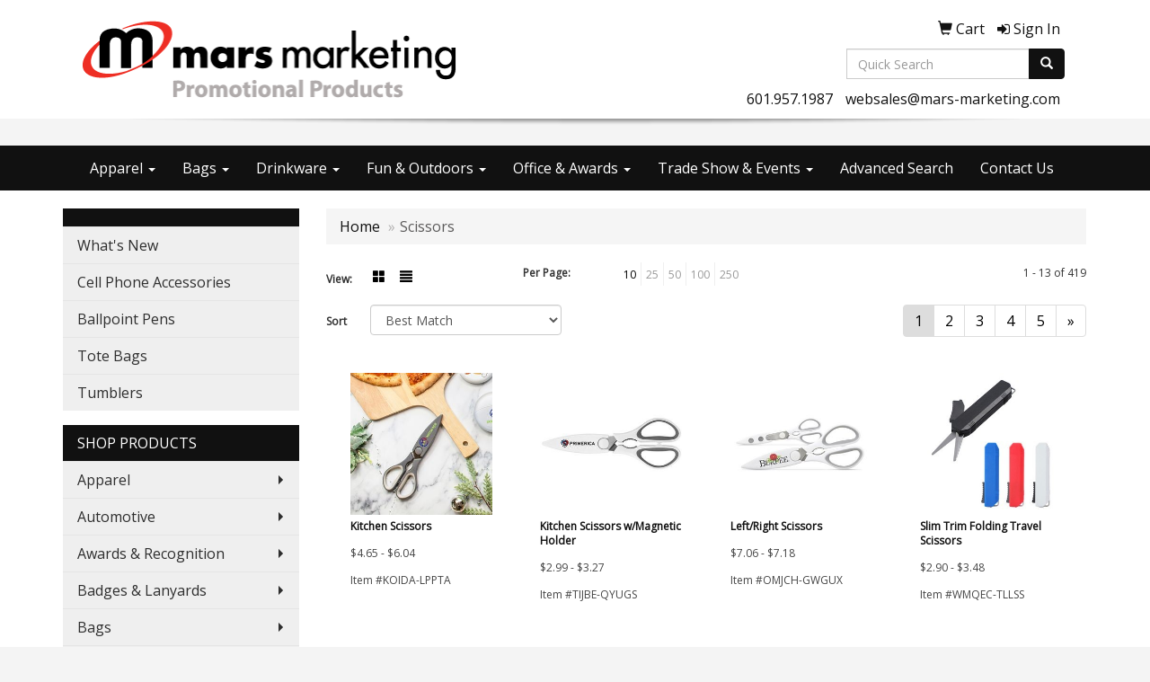

--- FILE ---
content_type: text/html
request_url: https://shop.mars-marketing.com/ws/ws.dll/StartSrch?UID=2927&WENavID=6847691
body_size: 5967
content:
<!DOCTYPE html>  <!-- WebExpress Embedded iFrame Page : Product Search Results List -->
<html lang="en">
  <head>
    <meta charset="utf-8">
    <meta http-equiv="X-UA-Compatible" content="IE=edge">
    <meta name="viewport" content="width=device-width, initial-scale=1">
    <!-- The above 3 meta tags *must* come first in the head; any other head content must come *after* these tags -->
    
    <!-- Bootstrap core CSS -->
    <link href="/distsite/styles/7/common/css/bootstrap.min.css" rel="stylesheet">
	<!-- Flexslider -->
    <link href="/distsite/styles/7/common/css/flexslider.css" rel="stylesheet">
	<!-- Custom styles for this theme -->
    <link href="/we/we.dll/StyleSheet?UN=2927&Type=WETheme-PS&TS=45764.3097916667" rel="stylesheet">
	<link href="/distsite/styles/7/common/css/font-awesome.min.css" rel="stylesheet">
  
    <!-- HTML5 shim and Respond.js for IE8 support of HTML5 elements and media queries -->
    <!--[if lt IE 9]>
      <script src="https://oss.maxcdn.com/html5shiv/3.7.2/html5shiv.min.js"></script>
      <script src="https://oss.maxcdn.com/respond/1.4.2/respond.min.js"></script>
    <![endif]-->

		<style>
		.show-more {
  display: none;
  cursor: pointer;
}</style>
</head>

<body style="background:#fff;">

	<div class="col-lg-12 col-md-12 col-sm-12 container page" style="padding:0px;margin:0px;">
      <div id="main-content" class="row" style="margin:0px 2px 0px 0px;">

<!-- main content -->



        <div class="category-header">

        	<!-- Category Banner -->
<!--        	<img class="img-responsive" src="http://placehold.it/1150x175/1893d1/ffffff">
-->

            <!-- Breadcrumbs -->
            <ol class="breadcrumb"  >
              <li><a href="https://www.promoplace.com/mars" target="_top">Home</a></li>
              <li class="active">Scissors</li>
            </ol>

            <!-- Category Text -->
<!--
        	<h1>Custom Tote Bags</h1>
            <p>Lorem ipsum dolor sit amet, consectetur adipiscing elit, sed do eiusmod tempor incididunt ut labore et dolore magna aliqua. Ut enim ad minim veniam, quis nostrud exercitation ullamco laboris nisi ut aliquip ex ea commodo consequat.</p>
        </div>
-->
        	<!-- Hide Section Mobile -->
        	<div class="row pr-list-filters hidden-xs">

               <div id="list-controls" class="col-sm-3">

                  <form class="form-horizontal">
                    <div class="form-group">
                      <label class="col-sm-2 col-xs-3 control-label">View:</label>
                      <div class="col-sm-10 col-xs-9">
			
                          <a href="/ws/ws.dll/StartSrch?UID=2927&WENavID=6847691&View=T&ST=260123005831811209484723422" class="btn btn-control grid"><span class="glyphicon glyphicon-th-large"></span></a>
                          <a href="/ws/ws.dll/StartSrch?UID=2927&WENavID=6847691&View=L&ST=260123005831811209484723422" class="btn btn-control"><span class="glyphicon glyphicon-align-justify"></span></a>
			
                      </div>
                    </div><!--/formgroup-->
                  </form>

               </div>

               <div class="col-sm-4 remove-pad">
                	<div class="form-group" >
                      <label class="col-sm-5 control-label">Per Page:</label>
                      <div class="col-sm-7 remove-pad">
                        <ul class="per-page notranslate">
							<li class="active"><a href="/ws/ws.dll/StartSrch?UID=2927&WENavID=6847691&ST=260123005831811209484723422&PPP=10" title="Show 10 per page" onMouseOver="window.status='Show 10 per page';return true;" onMouseOut="window.status='';return true;">10</a></li><li><a href="/ws/ws.dll/StartSrch?UID=2927&WENavID=6847691&ST=260123005831811209484723422&PPP=25" title="Show 25 per page" onMouseOver="window.status='Show 25 per page';return true;" onMouseOut="window.status='';return true;">25</a></li><li><a href="/ws/ws.dll/StartSrch?UID=2927&WENavID=6847691&ST=260123005831811209484723422&PPP=50" title="Show 50 per page" onMouseOver="window.status='Show 50 per page';return true;" onMouseOut="window.status='';return true;">50</a></li><li><a href="/ws/ws.dll/StartSrch?UID=2927&WENavID=6847691&ST=260123005831811209484723422&PPP=100" title="Show 100 per page" onMouseOver="window.status='Show 100 per page';return true;" onMouseOut="window.status='';return true;">100</a></li><li><a href="/ws/ws.dll/StartSrch?UID=2927&WENavID=6847691&ST=260123005831811209484723422&PPP=250" title="Show 250 per page" onMouseOver="window.status='Show 250 per page';return true;" onMouseOut="window.status='';return true;">250</a></li>
                        </ul>
                      </div>
               		</div><!--/formgroup-->
               </div> <!-- /.col-sm-4 -->
               <div class="col-sm-5">
					<p class="pr-showing">1 - 13 of  419</p>
               </div>

            </div><!-- /.row-->
        <!-- /End Hidden Mobile -->

            <div class="row pr-list-filters">

              <div class="col-sm-4 hidden-xs">
<script>
function GoToNewURL(entered)
{
	to=entered.options[entered.selectedIndex].value;
	if (to>"") {
		location=to;
		entered.selectedIndex=0;
	}
}
</script>
                <form class="form-horizontal">
                  <div class="form-group">
                      <label class="col-xs-2 col-sm-2 control-label sort">Sort</label>
                      <div class="col-xs-10 col-sm-10">
                         <select class="form-control sort" onchange="GoToNewURL(this);">
							<option value="/ws/ws.dll/StartSrch?UID=2927&WENavID=6847691&Sort=0" selected>Best Match</option><option value="/ws/ws.dll/StartSrch?UID=2927&WENavID=6847691&Sort=3">Most Popular</option><option value="/ws/ws.dll/StartSrch?UID=2927&WENavID=6847691&Sort=1">Price (Low to High)</option><option value="/ws/ws.dll/StartSrch?UID=2927&WENavID=6847691&Sort=2">Price (High to Low)</option>
                        </select>
                      </div>
                    </div><!--/formgroup-->
                  </form>
                </div><!--/col4-->

                <div class="col-sm-8 col-xs-12">
                      <div class="text-center">
                        <ul class="pagination">
						  <!--
                          <li>
                            <a href="#" aria-label="Previous">
                              <span aria-hidden="true">&laquo;</span>
                            </a>
                          </li>
						  -->
							<li class="active"><a href="/ws/ws.dll/StartSrch?UID=2927&WENavID=6847691&ST=260123005831811209484723422&Start=0" title="Page 1" onMouseOver="window.status='Page 1';return true;" onMouseOut="window.status='';return true;"><span class="notranslate">1<span></a></li><li><a href="/ws/ws.dll/StartSrch?UID=2927&WENavID=6847691&ST=260123005831811209484723422&Start=12" title="Page 2" onMouseOver="window.status='Page 2';return true;" onMouseOut="window.status='';return true;"><span class="notranslate">2<span></a></li><li><a href="/ws/ws.dll/StartSrch?UID=2927&WENavID=6847691&ST=260123005831811209484723422&Start=24" title="Page 3" onMouseOver="window.status='Page 3';return true;" onMouseOut="window.status='';return true;"><span class="notranslate">3<span></a></li><li><a href="/ws/ws.dll/StartSrch?UID=2927&WENavID=6847691&ST=260123005831811209484723422&Start=36" title="Page 4" onMouseOver="window.status='Page 4';return true;" onMouseOut="window.status='';return true;"><span class="notranslate">4<span></a></li><li><a href="/ws/ws.dll/StartSrch?UID=2927&WENavID=6847691&ST=260123005831811209484723422&Start=48" title="Page 5" onMouseOver="window.status='Page 5';return true;" onMouseOut="window.status='';return true;"><span class="notranslate">5<span></a></li>
						  
                          <li>
                            <a href="/ws/ws.dll/StartSrch?UID=2927&WENavID=6847691&Start=12&ST=260123005831811209484723422" aria-label="Next">
                              <span aria-hidden="true">&raquo;</span>
                            </a>
                          </li>
						  
                        </ul>
                      </div>

					<div class="clear"></div>

                </div> <!--/col-12-->

            </div><!--/row-->

        	<div class="clear"></div>

            <div class="row visible-xs-block">
                	<div class="col-xs-12">

                      <p class="pr-showing">1 - 13 of  419</p>

                      <div class="btn-group pull-right" role="group">

						  
                          <a href="/ws/ws.dll/StartSrch?UID=2927&WENavID=6847691&View=T&ST=260123005831811209484723422" class="btn btn-control grid"><span class="glyphicon glyphicon-th-large"></span></a>
                          <a href="/ws/ws.dll/StartSrch?UID=2927&WENavID=6847691&View=L&ST=260123005831811209484723422" class="btn btn-control"><span class="glyphicon glyphicon-align-justify"></span></a>
						  

                          <div class="btn-group" role="group">
                            <button type="button" class="btn btn-white dropdown-toggle" data-toggle="dropdown" aria-haspopup="true" aria-expanded="false">
                              Sort <span class="caret"></span>
                            </button>
                            <ul class="dropdown-menu dropdown-menu-right">
								<li class="active"><a href="/ws/ws.dll/StartSrch?UID=2927&WENavID=6847691&Sort=0">Best Match</a></li><li><a href="/ws/ws.dll/StartSrch?UID=2927&WENavID=6847691&Sort=3">Most Popular</a></li><li><a href="/ws/ws.dll/StartSrch?UID=2927&WENavID=6847691&Sort=1">Price (Low to High)</a></li><li><a href="/ws/ws.dll/StartSrch?UID=2927&WENavID=6847691&Sort=2">Price (High to Low)</a></li>
                            </ul>
                          </div>

                      </div>
                    </div><!--/.col12 -->
            </div><!-- row -->

<!-- Product Results List -->
<ul class="thumbnail-list"><a name="0" href="#" alt="Item 0"></a>
<li>
 <a href="https://www.promoplace.com/mars/p/KOIDA-LPPTA/kitchen-scissors" target="_parent" alt="Kitchen Scissors">
 <div class="pr-list-grid">
		<img class="img-responsive" src="/ws/ws.dll/QPic?SN=67279&P=595301010&I=0&PX=300" alt="Kitchen Scissors">
		<p class="pr-name">Kitchen Scissors</p>
		<p class="pr-price"  ><span class="notranslate">$4.65</span> - <span class="notranslate">$6.04</span></p>
		<p class="pr-number"  ><span class="notranslate">Item #KOIDA-LPPTA</span></p>
 </div>
 </a>
</li>
<a name="1" href="#" alt="Item 1"></a>
<li>
 <a href="https://www.promoplace.com/mars/p/TIJBE-QYUGS/kitchen-scissors-wmagnetic-holder" target="_parent" alt="Kitchen Scissors w/Magnetic Holder">
 <div class="pr-list-grid">
		<img class="img-responsive" src="/ws/ws.dll/QPic?SN=64740&P=957747134&I=0&PX=300" alt="Kitchen Scissors w/Magnetic Holder">
		<p class="pr-name">Kitchen Scissors w/Magnetic Holder</p>
		<p class="pr-price"  ><span class="notranslate">$2.99</span> - <span class="notranslate">$3.27</span></p>
		<p class="pr-number"  ><span class="notranslate">Item #TIJBE-QYUGS</span></p>
 </div>
 </a>
</li>
<a name="2" href="#" alt="Item 2"></a>
<li>
 <a href="https://www.promoplace.com/mars/p/OMJCH-GWGUX/leftright-scissors" target="_parent" alt="Left/Right Scissors">
 <div class="pr-list-grid">
		<img class="img-responsive" src="/ws/ws.dll/QPic?SN=55970&P=123133127&I=0&PX=300" alt="Left/Right Scissors">
		<p class="pr-name">Left/Right Scissors</p>
		<p class="pr-price"  ><span class="notranslate">$7.06</span> - <span class="notranslate">$7.18</span></p>
		<p class="pr-number"  ><span class="notranslate">Item #OMJCH-GWGUX</span></p>
 </div>
 </a>
</li>
<a name="3" href="#" alt="Item 3"></a>
<li>
 <a href="https://www.promoplace.com/mars/p/WMQEC-TLLSS/slim-trim-folding-travel-scissors" target="_parent" alt="Slim Trim Folding Travel Scissors">
 <div class="pr-list-grid">
		<img class="img-responsive" src="/ws/ws.dll/QPic?SN=60462&P=978883802&I=0&PX=300" alt="Slim Trim Folding Travel Scissors">
		<p class="pr-name">Slim Trim Folding Travel Scissors</p>
		<p class="pr-price"  ><span class="notranslate">$2.90</span> - <span class="notranslate">$3.48</span></p>
		<p class="pr-number"  ><span class="notranslate">Item #WMQEC-TLLSS</span></p>
 </div>
 </a>
</li>
<a name="4" href="#" alt="Item 4"></a>
<li>
 <a href="https://www.promoplace.com/mars/p/MKOZF-OKSCL/30-large-scissors-gold-blades-direct-print" target="_parent" alt="30&quot; Large Scissors - Gold Blades - Direct Print">
 <div class="pr-list-grid">
		<img class="img-responsive" src="/ws/ws.dll/QPic?SN=50422&P=596585655&I=0&PX=300" alt="30&quot; Large Scissors - Gold Blades - Direct Print">
		<p class="pr-name">30&quot; Large Scissors - Gold Blades - Direct Print</p>
		<p class="pr-price"  ><span class="notranslate">$395.00</span> - <span class="notranslate">$420.00</span></p>
		<p class="pr-number"  ><span class="notranslate">Item #MKOZF-OKSCL</span></p>
 </div>
 </a>
</li>
<a name="5" href="#" alt="Item 5"></a>
<li>
 <a href="https://www.promoplace.com/mars/p/TNOBB-MYZHN/slice-it-scissors" target="_parent" alt="Slice-It Scissors">
 <div class="pr-list-grid">
		<img class="img-responsive" src="/ws/ws.dll/QPic?SN=56720&P=165922631&I=0&PX=300" alt="Slice-It Scissors">
		<p class="pr-name">Slice-It Scissors</p>
		<p class="pr-price"  ><span class="notranslate">$3.77</span> - <span class="notranslate">$5.21</span></p>
		<p class="pr-number"  ><span class="notranslate">Item #TNOBB-MYZHN</span></p>
 </div>
 </a>
</li>
<a name="6" href="#" alt="Item 6"></a>
<li>
 <a href="https://www.promoplace.com/mars/p/LMRWF-QGKFX/25-giant-ribbon-cutting-scissors" target="_parent" alt="25&quot; Giant Ribbon Cutting Scissors">
 <div class="pr-list-grid">
		<img class="img-responsive" src="/ws/ws.dll/QPic?SN=52368&P=797423985&I=0&PX=300" alt="25&quot; Giant Ribbon Cutting Scissors">
		<p class="pr-name">25&quot; Giant Ribbon Cutting Scissors</p>
		<p class="pr-price"  ><span class="notranslate">$23.5418</span> - <span class="notranslate">$28.9745</span></p>
		<p class="pr-number"  ><span class="notranslate">Item #LMRWF-QGKFX</span></p>
 </div>
 </a>
</li>
<a name="7" href="#" alt="Item 7"></a>
<li>
 <a href="https://www.promoplace.com/mars/p/CNQYB-MXWBD/utility-scissors" target="_parent" alt="Utility Scissors">
 <div class="pr-list-grid">
		<img class="img-responsive" src="/ws/ws.dll/QPic?SN=56920&P=155902861&I=0&PX=300" alt="Utility Scissors">
		<p class="pr-name">Utility Scissors</p>
		<p class="pr-price"  ><span class="notranslate">$5.50</span> - <span class="notranslate">$6.27</span></p>
		<p class="pr-number"  ><span class="notranslate">Item #CNQYB-MXWBD</span></p>
 </div>
 </a>
</li>
<a name="8" href="#" alt="Item 8"></a>
<li>
 <a href="https://www.promoplace.com/mars/p/GHNDA-QZLCG/prestige-medical-5.5-nurse-utility-scissors" target="_parent" alt="Prestige Medical - 5.5&quot; Nurse Utility Scissors">
 <div class="pr-list-grid">
		<img class="img-responsive" src="/ws/ws.dll/QPic?SN=68414&P=327758510&I=0&PX=300" alt="Prestige Medical - 5.5&quot; Nurse Utility Scissors">
		<p class="pr-name">Prestige Medical - 5.5&quot; Nurse Utility Scissors</p>
		<p class="pr-price"  ><span class="notranslate">$11.99</span></p>
		<p class="pr-number"  ><span class="notranslate">Item #GHNDA-QZLCG</span></p>
 </div>
 </a>
</li>
<a name="9" href="#" alt="Item 9"></a>
<li>
 <a href="https://www.promoplace.com/mars/p/ONIVF-QGWFV/6n1-utility-scissors" target="_parent" alt="6N1 Utility Scissors">
 <div class="pr-list-grid">
		<img class="img-responsive" src="/ws/ws.dll/QPic?SN=56920&P=597432095&I=0&PX=300" alt="6N1 Utility Scissors">
		<p class="pr-name">6N1 Utility Scissors</p>
		<p class="pr-price"  ><span class="notranslate">$10.67</span> - <span class="notranslate">$11.18</span></p>
		<p class="pr-number"  ><span class="notranslate">Item #ONIVF-QGWFV</span></p>
 </div>
 </a>
</li>
<a name="10" href="#" alt="Item 10"></a>
<li>
 <a href="https://www.promoplace.com/mars/p/WKIAG-TCKWS/adc-medicut-7.25-emt-shears" target="_parent" alt="ADC - Medicut® 7.25&quot; EMT Shears">
 <div class="pr-list-grid">
		<img class="img-responsive" src="/ws/ws.dll/QPic?SN=68414&P=928725046&I=0&PX=300" alt="ADC - Medicut® 7.25&quot; EMT Shears">
		<p class="pr-name">ADC - Medicut® 7.25&quot; EMT Shears</p>
		<p class="pr-price"  ><span class="notranslate">$11.99</span></p>
		<p class="pr-number"  ><span class="notranslate">Item #WKIAG-TCKWS</span></p>
 </div>
 </a>
</li>
<a name="11" href="#" alt="Item 11"></a>
<li>
 <a href="https://www.promoplace.com/mars/p/KHMAD-QZKZR/prestige-medical-5.5-premium-fluoride-scissors" target="_parent" alt="Prestige Medical - 5.5&quot; Premium Fluoride Scissors">
 <div class="pr-list-grid">
		<img class="img-responsive" src="/ws/ws.dll/QPic?SN=68414&P=117758443&I=0&PX=300" alt="Prestige Medical - 5.5&quot; Premium Fluoride Scissors">
		<p class="pr-name">Prestige Medical - 5.5&quot; Premium Fluoride Scissors</p>
		<p class="pr-price"  ><span class="notranslate">$19.99</span></p>
		<p class="pr-number"  ><span class="notranslate">Item #KHMAD-QZKZR</span></p>
 </div>
 </a>
</li>
</ul>

<!-- Footer pagination -->
<div class="row">
<div class="col-sm-12 col-xs-12">
             <div class="text-center">
                <ul class="pagination">
						  <!--
                          <li>
                            <a href="#" aria-label="Previous">
                              <span aria-hidden="true">&laquo;</span>
                            </a>
                          </li>
						  -->
							<li class="active"><a href="/ws/ws.dll/StartSrch?UID=2927&WENavID=6847691&ST=260123005831811209484723422&Start=0" title="Page 1" onMouseOver="window.status='Page 1';return true;" onMouseOut="window.status='';return true;"><span class="notranslate">1<span></a></li><li><a href="/ws/ws.dll/StartSrch?UID=2927&WENavID=6847691&ST=260123005831811209484723422&Start=12" title="Page 2" onMouseOver="window.status='Page 2';return true;" onMouseOut="window.status='';return true;"><span class="notranslate">2<span></a></li><li><a href="/ws/ws.dll/StartSrch?UID=2927&WENavID=6847691&ST=260123005831811209484723422&Start=24" title="Page 3" onMouseOver="window.status='Page 3';return true;" onMouseOut="window.status='';return true;"><span class="notranslate">3<span></a></li><li><a href="/ws/ws.dll/StartSrch?UID=2927&WENavID=6847691&ST=260123005831811209484723422&Start=36" title="Page 4" onMouseOver="window.status='Page 4';return true;" onMouseOut="window.status='';return true;"><span class="notranslate">4<span></a></li><li><a href="/ws/ws.dll/StartSrch?UID=2927&WENavID=6847691&ST=260123005831811209484723422&Start=48" title="Page 5" onMouseOver="window.status='Page 5';return true;" onMouseOut="window.status='';return true;"><span class="notranslate">5<span></a></li>
						  
                          <li>
                            <a href="/ws/ws.dll/StartSrch?UID=2927&WENavID=6847691&Start=12&ST=260123005831811209484723422" aria-label="Next">
                              <span aria-hidden="true">&raquo;</span>
                            </a>
                          </li>
						  
                </ul>
              </div>
</div>
</div>

<!-- Custom footer -->


<!-- end main content -->

      </div> <!-- /.row -->
    </div> <!-- /container -->

	<!-- Bootstrap core JavaScript
    ================================================== -->
    <!-- Placed at the end of the document so the pages load faster -->
    <script src="/distsite/styles/7/common/js/jquery.min.js"></script>
    <script src="/distsite/styles/7/common/js/bootstrap.min.js"></script>
    <!-- IE10 viewport hack for Surface/desktop Windows 8 bug -->
    <script src="/distsite/styles/7/common/js/ie10-viewport-bug-workaround.js"></script>

	<!-- iFrame Resizer -->
	<script src="/js/iframeResizer.contentWindow.min.js" type="text/javascript"></script>
	<script type="text/javascript" src="/js/IFrameUtils.js?20150930"></script> <!-- For custom iframe integration functions (not resizing) -->
	<script>ScrollParentToTop();</script>
	<script>
		$(function () {
  			$('[data-toggle="tooltip"]').tooltip()
		})

    function PostAdStatToService(AdID, Type)
{
  var URL = '/we/we.dll/AdStat?AdID='+ AdID + '&Type=' +Type;

  // Try using sendBeacon.  Some browsers may block this.
  if (navigator && navigator.sendBeacon) {
      navigator.sendBeacon(URL);
  }
}

	</script>


	<!-- Custom - This page only -->

	<!-- Tile cell height equalizer -->
<!--
	<script src="/distsite/styles/7/common/js/jquery.matchHeight-min.js"></script>
	<script>
		$(function() {
    		$('.pr-list-grid').matchHeight();
		});
	</script>
-->
	<!-- End custom -->



</body>
</html>
